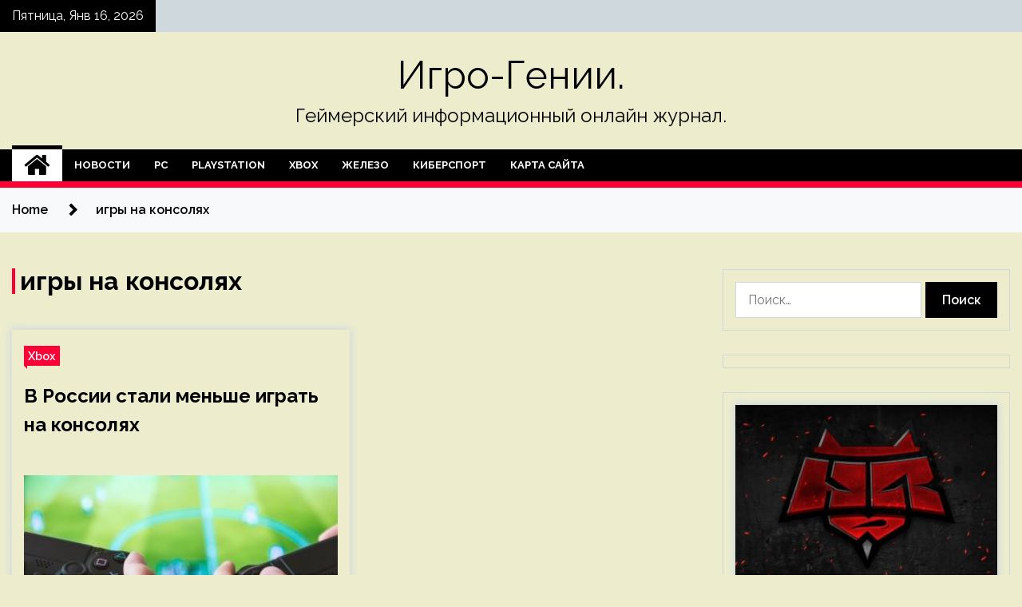

--- FILE ---
content_type: text/html; charset=UTF-8
request_url: http://igrogenii.ru/tag/igry-na-konsolyax
body_size: 13904
content:
<!doctype html>
<html lang="ru-RU">
<head>
	<meta charset="UTF-8">
	<meta name="viewport" content="width=device-width, initial-scale=1">
	<link rel="profile" href="https://gmpg.org/xfn/11">

	<title>игры на консолях &#8212; Игро-Гении.</title>
        <style type="text/css">
                    .twp-site-branding .twp-logo,
            .twp-site-branding.twp-overlay .twp-logo,
            .twp-site-branding .twp-logo a,
            .twp-site-branding .twp-logo a:visited
            .twp-site-branding.twp-overlay .twp-logo a,
            .twp-site-branding.twp-overlay .twp-logo a:visited{
                color: #000;
            }
                </style>
<meta name='robots' content='max-image-preview:large' />
<link rel='dns-prefetch' href='//fonts.googleapis.com' />
<style id='wp-img-auto-sizes-contain-inline-css' type='text/css'>
img:is([sizes=auto i],[sizes^="auto," i]){contain-intrinsic-size:3000px 1500px}
/*# sourceURL=wp-img-auto-sizes-contain-inline-css */
</style>
<style id='wp-block-library-inline-css' type='text/css'>
:root{--wp-block-synced-color:#7a00df;--wp-block-synced-color--rgb:122,0,223;--wp-bound-block-color:var(--wp-block-synced-color);--wp-editor-canvas-background:#ddd;--wp-admin-theme-color:#007cba;--wp-admin-theme-color--rgb:0,124,186;--wp-admin-theme-color-darker-10:#006ba1;--wp-admin-theme-color-darker-10--rgb:0,107,160.5;--wp-admin-theme-color-darker-20:#005a87;--wp-admin-theme-color-darker-20--rgb:0,90,135;--wp-admin-border-width-focus:2px}@media (min-resolution:192dpi){:root{--wp-admin-border-width-focus:1.5px}}.wp-element-button{cursor:pointer}:root .has-very-light-gray-background-color{background-color:#eee}:root .has-very-dark-gray-background-color{background-color:#313131}:root .has-very-light-gray-color{color:#eee}:root .has-very-dark-gray-color{color:#313131}:root .has-vivid-green-cyan-to-vivid-cyan-blue-gradient-background{background:linear-gradient(135deg,#00d084,#0693e3)}:root .has-purple-crush-gradient-background{background:linear-gradient(135deg,#34e2e4,#4721fb 50%,#ab1dfe)}:root .has-hazy-dawn-gradient-background{background:linear-gradient(135deg,#faaca8,#dad0ec)}:root .has-subdued-olive-gradient-background{background:linear-gradient(135deg,#fafae1,#67a671)}:root .has-atomic-cream-gradient-background{background:linear-gradient(135deg,#fdd79a,#004a59)}:root .has-nightshade-gradient-background{background:linear-gradient(135deg,#330968,#31cdcf)}:root .has-midnight-gradient-background{background:linear-gradient(135deg,#020381,#2874fc)}:root{--wp--preset--font-size--normal:16px;--wp--preset--font-size--huge:42px}.has-regular-font-size{font-size:1em}.has-larger-font-size{font-size:2.625em}.has-normal-font-size{font-size:var(--wp--preset--font-size--normal)}.has-huge-font-size{font-size:var(--wp--preset--font-size--huge)}.has-text-align-center{text-align:center}.has-text-align-left{text-align:left}.has-text-align-right{text-align:right}.has-fit-text{white-space:nowrap!important}#end-resizable-editor-section{display:none}.aligncenter{clear:both}.items-justified-left{justify-content:flex-start}.items-justified-center{justify-content:center}.items-justified-right{justify-content:flex-end}.items-justified-space-between{justify-content:space-between}.screen-reader-text{border:0;clip-path:inset(50%);height:1px;margin:-1px;overflow:hidden;padding:0;position:absolute;width:1px;word-wrap:normal!important}.screen-reader-text:focus{background-color:#ddd;clip-path:none;color:#444;display:block;font-size:1em;height:auto;left:5px;line-height:normal;padding:15px 23px 14px;text-decoration:none;top:5px;width:auto;z-index:100000}html :where(.has-border-color){border-style:solid}html :where([style*=border-top-color]){border-top-style:solid}html :where([style*=border-right-color]){border-right-style:solid}html :where([style*=border-bottom-color]){border-bottom-style:solid}html :where([style*=border-left-color]){border-left-style:solid}html :where([style*=border-width]){border-style:solid}html :where([style*=border-top-width]){border-top-style:solid}html :where([style*=border-right-width]){border-right-style:solid}html :where([style*=border-bottom-width]){border-bottom-style:solid}html :where([style*=border-left-width]){border-left-style:solid}html :where(img[class*=wp-image-]){height:auto;max-width:100%}:where(figure){margin:0 0 1em}html :where(.is-position-sticky){--wp-admin--admin-bar--position-offset:var(--wp-admin--admin-bar--height,0px)}@media screen and (max-width:600px){html :where(.is-position-sticky){--wp-admin--admin-bar--position-offset:0px}}

/*# sourceURL=wp-block-library-inline-css */
</style><style id='global-styles-inline-css' type='text/css'>
:root{--wp--preset--aspect-ratio--square: 1;--wp--preset--aspect-ratio--4-3: 4/3;--wp--preset--aspect-ratio--3-4: 3/4;--wp--preset--aspect-ratio--3-2: 3/2;--wp--preset--aspect-ratio--2-3: 2/3;--wp--preset--aspect-ratio--16-9: 16/9;--wp--preset--aspect-ratio--9-16: 9/16;--wp--preset--color--black: #000000;--wp--preset--color--cyan-bluish-gray: #abb8c3;--wp--preset--color--white: #ffffff;--wp--preset--color--pale-pink: #f78da7;--wp--preset--color--vivid-red: #cf2e2e;--wp--preset--color--luminous-vivid-orange: #ff6900;--wp--preset--color--luminous-vivid-amber: #fcb900;--wp--preset--color--light-green-cyan: #7bdcb5;--wp--preset--color--vivid-green-cyan: #00d084;--wp--preset--color--pale-cyan-blue: #8ed1fc;--wp--preset--color--vivid-cyan-blue: #0693e3;--wp--preset--color--vivid-purple: #9b51e0;--wp--preset--gradient--vivid-cyan-blue-to-vivid-purple: linear-gradient(135deg,rgb(6,147,227) 0%,rgb(155,81,224) 100%);--wp--preset--gradient--light-green-cyan-to-vivid-green-cyan: linear-gradient(135deg,rgb(122,220,180) 0%,rgb(0,208,130) 100%);--wp--preset--gradient--luminous-vivid-amber-to-luminous-vivid-orange: linear-gradient(135deg,rgb(252,185,0) 0%,rgb(255,105,0) 100%);--wp--preset--gradient--luminous-vivid-orange-to-vivid-red: linear-gradient(135deg,rgb(255,105,0) 0%,rgb(207,46,46) 100%);--wp--preset--gradient--very-light-gray-to-cyan-bluish-gray: linear-gradient(135deg,rgb(238,238,238) 0%,rgb(169,184,195) 100%);--wp--preset--gradient--cool-to-warm-spectrum: linear-gradient(135deg,rgb(74,234,220) 0%,rgb(151,120,209) 20%,rgb(207,42,186) 40%,rgb(238,44,130) 60%,rgb(251,105,98) 80%,rgb(254,248,76) 100%);--wp--preset--gradient--blush-light-purple: linear-gradient(135deg,rgb(255,206,236) 0%,rgb(152,150,240) 100%);--wp--preset--gradient--blush-bordeaux: linear-gradient(135deg,rgb(254,205,165) 0%,rgb(254,45,45) 50%,rgb(107,0,62) 100%);--wp--preset--gradient--luminous-dusk: linear-gradient(135deg,rgb(255,203,112) 0%,rgb(199,81,192) 50%,rgb(65,88,208) 100%);--wp--preset--gradient--pale-ocean: linear-gradient(135deg,rgb(255,245,203) 0%,rgb(182,227,212) 50%,rgb(51,167,181) 100%);--wp--preset--gradient--electric-grass: linear-gradient(135deg,rgb(202,248,128) 0%,rgb(113,206,126) 100%);--wp--preset--gradient--midnight: linear-gradient(135deg,rgb(2,3,129) 0%,rgb(40,116,252) 100%);--wp--preset--font-size--small: 13px;--wp--preset--font-size--medium: 20px;--wp--preset--font-size--large: 36px;--wp--preset--font-size--x-large: 42px;--wp--preset--spacing--20: 0.44rem;--wp--preset--spacing--30: 0.67rem;--wp--preset--spacing--40: 1rem;--wp--preset--spacing--50: 1.5rem;--wp--preset--spacing--60: 2.25rem;--wp--preset--spacing--70: 3.38rem;--wp--preset--spacing--80: 5.06rem;--wp--preset--shadow--natural: 6px 6px 9px rgba(0, 0, 0, 0.2);--wp--preset--shadow--deep: 12px 12px 50px rgba(0, 0, 0, 0.4);--wp--preset--shadow--sharp: 6px 6px 0px rgba(0, 0, 0, 0.2);--wp--preset--shadow--outlined: 6px 6px 0px -3px rgb(255, 255, 255), 6px 6px rgb(0, 0, 0);--wp--preset--shadow--crisp: 6px 6px 0px rgb(0, 0, 0);}:where(.is-layout-flex){gap: 0.5em;}:where(.is-layout-grid){gap: 0.5em;}body .is-layout-flex{display: flex;}.is-layout-flex{flex-wrap: wrap;align-items: center;}.is-layout-flex > :is(*, div){margin: 0;}body .is-layout-grid{display: grid;}.is-layout-grid > :is(*, div){margin: 0;}:where(.wp-block-columns.is-layout-flex){gap: 2em;}:where(.wp-block-columns.is-layout-grid){gap: 2em;}:where(.wp-block-post-template.is-layout-flex){gap: 1.25em;}:where(.wp-block-post-template.is-layout-grid){gap: 1.25em;}.has-black-color{color: var(--wp--preset--color--black) !important;}.has-cyan-bluish-gray-color{color: var(--wp--preset--color--cyan-bluish-gray) !important;}.has-white-color{color: var(--wp--preset--color--white) !important;}.has-pale-pink-color{color: var(--wp--preset--color--pale-pink) !important;}.has-vivid-red-color{color: var(--wp--preset--color--vivid-red) !important;}.has-luminous-vivid-orange-color{color: var(--wp--preset--color--luminous-vivid-orange) !important;}.has-luminous-vivid-amber-color{color: var(--wp--preset--color--luminous-vivid-amber) !important;}.has-light-green-cyan-color{color: var(--wp--preset--color--light-green-cyan) !important;}.has-vivid-green-cyan-color{color: var(--wp--preset--color--vivid-green-cyan) !important;}.has-pale-cyan-blue-color{color: var(--wp--preset--color--pale-cyan-blue) !important;}.has-vivid-cyan-blue-color{color: var(--wp--preset--color--vivid-cyan-blue) !important;}.has-vivid-purple-color{color: var(--wp--preset--color--vivid-purple) !important;}.has-black-background-color{background-color: var(--wp--preset--color--black) !important;}.has-cyan-bluish-gray-background-color{background-color: var(--wp--preset--color--cyan-bluish-gray) !important;}.has-white-background-color{background-color: var(--wp--preset--color--white) !important;}.has-pale-pink-background-color{background-color: var(--wp--preset--color--pale-pink) !important;}.has-vivid-red-background-color{background-color: var(--wp--preset--color--vivid-red) !important;}.has-luminous-vivid-orange-background-color{background-color: var(--wp--preset--color--luminous-vivid-orange) !important;}.has-luminous-vivid-amber-background-color{background-color: var(--wp--preset--color--luminous-vivid-amber) !important;}.has-light-green-cyan-background-color{background-color: var(--wp--preset--color--light-green-cyan) !important;}.has-vivid-green-cyan-background-color{background-color: var(--wp--preset--color--vivid-green-cyan) !important;}.has-pale-cyan-blue-background-color{background-color: var(--wp--preset--color--pale-cyan-blue) !important;}.has-vivid-cyan-blue-background-color{background-color: var(--wp--preset--color--vivid-cyan-blue) !important;}.has-vivid-purple-background-color{background-color: var(--wp--preset--color--vivid-purple) !important;}.has-black-border-color{border-color: var(--wp--preset--color--black) !important;}.has-cyan-bluish-gray-border-color{border-color: var(--wp--preset--color--cyan-bluish-gray) !important;}.has-white-border-color{border-color: var(--wp--preset--color--white) !important;}.has-pale-pink-border-color{border-color: var(--wp--preset--color--pale-pink) !important;}.has-vivid-red-border-color{border-color: var(--wp--preset--color--vivid-red) !important;}.has-luminous-vivid-orange-border-color{border-color: var(--wp--preset--color--luminous-vivid-orange) !important;}.has-luminous-vivid-amber-border-color{border-color: var(--wp--preset--color--luminous-vivid-amber) !important;}.has-light-green-cyan-border-color{border-color: var(--wp--preset--color--light-green-cyan) !important;}.has-vivid-green-cyan-border-color{border-color: var(--wp--preset--color--vivid-green-cyan) !important;}.has-pale-cyan-blue-border-color{border-color: var(--wp--preset--color--pale-cyan-blue) !important;}.has-vivid-cyan-blue-border-color{border-color: var(--wp--preset--color--vivid-cyan-blue) !important;}.has-vivid-purple-border-color{border-color: var(--wp--preset--color--vivid-purple) !important;}.has-vivid-cyan-blue-to-vivid-purple-gradient-background{background: var(--wp--preset--gradient--vivid-cyan-blue-to-vivid-purple) !important;}.has-light-green-cyan-to-vivid-green-cyan-gradient-background{background: var(--wp--preset--gradient--light-green-cyan-to-vivid-green-cyan) !important;}.has-luminous-vivid-amber-to-luminous-vivid-orange-gradient-background{background: var(--wp--preset--gradient--luminous-vivid-amber-to-luminous-vivid-orange) !important;}.has-luminous-vivid-orange-to-vivid-red-gradient-background{background: var(--wp--preset--gradient--luminous-vivid-orange-to-vivid-red) !important;}.has-very-light-gray-to-cyan-bluish-gray-gradient-background{background: var(--wp--preset--gradient--very-light-gray-to-cyan-bluish-gray) !important;}.has-cool-to-warm-spectrum-gradient-background{background: var(--wp--preset--gradient--cool-to-warm-spectrum) !important;}.has-blush-light-purple-gradient-background{background: var(--wp--preset--gradient--blush-light-purple) !important;}.has-blush-bordeaux-gradient-background{background: var(--wp--preset--gradient--blush-bordeaux) !important;}.has-luminous-dusk-gradient-background{background: var(--wp--preset--gradient--luminous-dusk) !important;}.has-pale-ocean-gradient-background{background: var(--wp--preset--gradient--pale-ocean) !important;}.has-electric-grass-gradient-background{background: var(--wp--preset--gradient--electric-grass) !important;}.has-midnight-gradient-background{background: var(--wp--preset--gradient--midnight) !important;}.has-small-font-size{font-size: var(--wp--preset--font-size--small) !important;}.has-medium-font-size{font-size: var(--wp--preset--font-size--medium) !important;}.has-large-font-size{font-size: var(--wp--preset--font-size--large) !important;}.has-x-large-font-size{font-size: var(--wp--preset--font-size--x-large) !important;}
/*# sourceURL=global-styles-inline-css */
</style>

<style id='classic-theme-styles-inline-css' type='text/css'>
/*! This file is auto-generated */
.wp-block-button__link{color:#fff;background-color:#32373c;border-radius:9999px;box-shadow:none;text-decoration:none;padding:calc(.667em + 2px) calc(1.333em + 2px);font-size:1.125em}.wp-block-file__button{background:#32373c;color:#fff;text-decoration:none}
/*# sourceURL=/wp-includes/css/classic-themes.min.css */
</style>
<link rel='stylesheet' id='slick-css' href='http://igrogenii.ru/wp-content/themes/seek/assets/libraries/slick/css/slick.css' type='text/css' media='all' />
<link rel='stylesheet' id='magnific-css' href='http://igrogenii.ru/wp-content/themes/seek/assets/libraries/magnific/css/magnific-popup.css' type='text/css' media='all' />
<link rel='stylesheet' id='seek-style-css' href='http://igrogenii.ru/wp-content/themes/seek/style.css' type='text/css' media='all' />
<script type="text/javascript" src="http://igrogenii.ru/wp-includes/js/jquery/jquery.min.js" id="jquery-core-js"></script>
<script type="text/javascript" id="wp-disable-css-lazy-load-js-extra">
/* <![CDATA[ */
var WpDisableAsyncLinks = {"wp-disable-font-awesome":"http://igrogenii.ru/wp-content/themes/seek/assets/libraries/font-awesome/css/font-awesome.min.css","wp-disable-google-fonts":"https://fonts.googleapis.com/css?family=Raleway:400,400i,600,600i,700&display=swap"};
//# sourceURL=wp-disable-css-lazy-load-js-extra
/* ]]> */
</script>
<script type="text/javascript" src="http://igrogenii.ru/wp-content/plugins/wp-disable/js/css-lazy-load.min.js" id="wp-disable-css-lazy-load-js"></script>

<meta name="description" content="игры на консолях &#8212; Игро-Гении." />
<style type="text/css" id="custom-background-css">
body.custom-background { background-color: #ededce; }
</style>
	<link rel="icon" href="http://igrogenii.ru/wp-content/uploads/2023/03/igri2-150x150.png" sizes="32x32" />
<link rel="icon" href="http://igrogenii.ru/wp-content/uploads/2023/03/igri2.png" sizes="192x192" />
<link rel="apple-touch-icon" href="http://igrogenii.ru/wp-content/uploads/2023/03/igri2.png" />
<meta name="msapplication-TileImage" content="http://igrogenii.ru/wp-content/uploads/2023/03/igri2.png" />
<link rel="alternate" type="application/rss+xml" title="RSS" href="http://igrogenii.ru/rsslatest.xml" /></head>

<body class="archive tag tag-igry-na-konsolyax tag-255 custom-background wp-theme-seek hfeed sticky-header right-sidebar full-width">
	<div id="page" class="site">
	<a class="skip-link screen-reader-text" href="#content">Skip to content</a>
	<header id="masthead" class="site-header">
							<div class="twp-topbar clearfix">
				<div class="twp-topbar-content-left twp-float-left clearfix">
											<div class="twp-current-date twp-float-left">
							Пятница, Янв 16, 2026						</div>
														</div><!--/twp-topbar-content-left-->
							</div><!--/twp-topbar-->
						<div class="twp-site-branding data-bg " data-background="">
			<div class="container">
				<div class="twp-wrapper">
					<div class="twp-logo">
						<div class="twp-image-wrapper"></div>
															<p class="site-title"><a href="http://igrogenii.ru/" rel="home">Игро-Гении.</a></p>
																				<p class="site-description">Геймерский информационный онлайн журнал.</p>
											</div>
					
				</div>
			</div>
			
		</div><!-- .site-branding -->

		<nav id="site-navigation" class="twp-navigation">
			<div class="twp-nav-menu-section">
				<div class="container">
					<div class="twp-row twp-wrapper">
						<div class="twp-menu-section desktop twp-d-flex">
							<div class="twp-nav-menu"><ul id="primary-menu" class="twp-nav-menu"><li class="brand-home"><a title="Home" href="http://igrogenii.ru"><span class='fa fa-home'></span></a></li><li id="menu-item-84" class="menu-item menu-item-type-taxonomy menu-item-object-category menu-item-84"><a href="http://igrogenii.ru/category/novosti">Новости</a></li>
<li id="menu-item-86" class="menu-item menu-item-type-taxonomy menu-item-object-category menu-item-86"><a href="http://igrogenii.ru/category/pc">PC</a></li>
<li id="menu-item-87" class="menu-item menu-item-type-taxonomy menu-item-object-category menu-item-87"><a href="http://igrogenii.ru/category/playstation">PlayStation</a></li>
<li id="menu-item-83" class="menu-item menu-item-type-taxonomy menu-item-object-category menu-item-83"><a href="http://igrogenii.ru/category/xbox">Xbox</a></li>
<li id="menu-item-82" class="menu-item menu-item-type-taxonomy menu-item-object-category menu-item-82"><a href="http://igrogenii.ru/category/zhelezo">Железо</a></li>
<li id="menu-item-85" class="menu-item menu-item-type-taxonomy menu-item-object-category menu-item-85"><a href="http://igrogenii.ru/category/kibersport">Киберспорт</a></li>
<li id="menu-item-88" class="menu-item menu-item-type-post_type menu-item-object-page menu-item-88"><a href="http://igrogenii.ru/karta-sajta">Карта сайта</a></li>
</ul></div>							<div class="twp-menu-icon-section">
								<div class="twp-menu-icon twp-menu-icon-white" id="twp-menu-icon">
									<span></span>
								</div>
							</div>
						</div>
						<div class="twp-site-features">
																											</div>
					</div>
				</div>
							</div>
			<div class="twp-search-field-section" id="search-field">
				<div class="container">
					<div class="twp-search-field-wrapper">
						<div class="twp-search-field">
							<form role="search" method="get" class="search-form" action="http://igrogenii.ru/">
				<label>
					<span class="screen-reader-text">Найти:</span>
					<input type="search" class="search-field" placeholder="Поиск&hellip;" value="" name="s" />
				</label>
				<input type="submit" class="search-submit" value="Поиск" />
			</form>						</div>
						<div class="twp-close-icon-section">
							<span class="twp-close-icon" id="search-close">
								<span></span>
								<span></span>
							</span>
						</div>
					</div>

				</div>
			</div>
			<!-- trending news section -->
							
			<!-- main banner content -->
		</nav><!-- #site-navigation -->
	</header><!-- #masthead -->
	<div id="sticky-nav-menu" style="height:1px;"></div>
	<div class="twp-mobile-menu">
		<div class="twp-mobile-close-icon">
			<span class="twp-close-icon twp-close-icon-sm twp-close-icon-white twp-rotate-90" id="twp-mobile-close">
				<span></span>
				<span></span>
			</span>
		</div>
	</div>
	<div class="twp-body-overlay" id="overlay"></div>
	<!-- breadcrums -->
	

        <div class="twp-breadcrumbs">
            <div class="container">
                <div role="navigation" aria-label="Breadcrumbs" class="breadcrumb-trail breadcrumbs" itemprop="breadcrumb"><ul class="trail-items" itemscope itemtype="http://schema.org/BreadcrumbList"><meta name="numberOfItems" content="2" /><meta name="itemListOrder" content="Ascending" /><li itemprop="itemListElement" itemscope itemtype="http://schema.org/ListItem" class="trail-item trail-begin"><a href="http://igrogenii.ru" rel="home" itemprop="item"><span itemprop="name">Home</span></a><meta itemprop="position" content="1" /></li><li itemprop="itemListElement" itemscope itemtype="http://schema.org/ListItem" class="trail-item trail-end"><a href="http://igrogenii.ru/tag/igry-na-konsolyax" itemprop="item"><span itemprop="name">игры на консолях</span></a><meta itemprop="position" content="2" /></li></ul></div>            </div>
        </div>


    
	<!-- content start -->
	<div id="content" class="site-content">
    <div id="primary" class="content-area">
        <main id="main" class="site-main">
            <div class="twp-archive-post-list">
                
                    <header class="page-header">
                        <h1 class="page-title">игры на консолях</h1>                    </header><!-- .page-header -->

                    <article  id="post-796" class="twp-article-post post-796 post type-post status-publish format-standard has-post-thumbnail hentry category-xbox tag-vk-play tag-v-rossii tag-igry-na-konsolyax tag-kompyuternye-igroki tag-mobilnye-razvlecheniya">
	<header class="entry-header">
		<div class="twp-categories-with-bg twp-categories-with-bg-primary">
		    <ul class="cat-links"><li>
                             <a  href="http://igrogenii.ru/category/xbox" alt="View all posts in Xbox"> 
                                 Xbox
                             </a>
                        </li></ul>		</div>
		<h2 class="entry-title"><a href="http://igrogenii.ru/xbox/v-rossii-stali-menshe-igrat-na-konsoliah.html" rel="bookmark">В России стали меньше играть на консолях</a></h2>	    <div class="twp-author-meta">
	        	    </div>
	</header><!-- .entry-header -->

			<div class="twp-article-post-thumbnail">
			<a class="post-thumbnail d-block" href="http://igrogenii.ru/xbox/v-rossii-stali-menshe-igrat-na-konsoliah.html" aria-hidden="true" tabindex="-1">
				<span class="twp-post-format-absolute"></span>
				<img width="600" height="258" src="http://igrogenii.ru/wp-content/uploads/2023/04/v-rossii-stali-menshe-igrat-na-konsoljah-b15bf47.jpg" class="attachment-medium_large size-medium_large wp-post-image" alt="В России стали меньше играть на консолях" decoding="async" fetchpriority="high" srcset="http://igrogenii.ru/wp-content/uploads/2023/04/v-rossii-stali-menshe-igrat-na-konsoljah-b15bf47.jpg 600w, http://igrogenii.ru/wp-content/uploads/2023/04/v-rossii-stali-menshe-igrat-na-konsoljah-b15bf47-300x129.jpg 300w" sizes="(max-width: 600px) 100vw, 600px" />			</a>
		</div>

		
	<div class="entry-content">
		VK Play сообщает, что в прошлом году аудитория отечественных геймеров, играющих на консолях, уменьшилась на 10 процентных пунктов по сравнению с 2021-м. Согласно исследованию, доля консольных игроков в России сократилась до 17%, тогда как количество людей, предпочитающих использовать для развлечений&hellip;	</div><!-- .entry-content -->
	<div class="twp-social-share-section">
				
	</div>
</article><!-- #post-796 -->
<div class="twp-pagination-numeric"></div>            </div>
        </main><!-- #main -->
    </div><!-- #primary -->


<aside id="secondary" class="widget-area">
<script async="async" src="https://w.uptolike.com/widgets/v1/zp.js?pid=lf29befc2dd2534e6ef82339959f6a09aa8ad93fe3" type="text/javascript"></script>
<p></p>
<p></p>
	<section id="search-2" class="widget widget_search"><form role="search" method="get" class="search-form" action="http://igrogenii.ru/">
				<label>
					<span class="screen-reader-text">Найти:</span>
					<input type="search" class="search-field" placeholder="Поиск&hellip;" value="" name="s" />
				</label>
				<input type="submit" class="search-submit" value="Поиск" />
			</form></section><section id="execphp-2" class="widget widget_execphp">			<div class="execphpwidget"></div>
		</section><section id="seek-featured-post-layout-2" class="widget seek_featured_post_widget">                        
            <div class="twp-featured-post-section">
                <div class="container">
                    <div class="twp-features-post-list">
                                                <div class="twp-row">
                                                                                                                            <div class="twp-col-4">
                                        <div class="twp-feature-post twp-box-shadow-sm">
                                            <div class="twp-image-section twp-image-lg twp-image-hover">
                                                                                                <a class="data-bg d-block twp-overlay-image-hover" href="http://igrogenii.ru/kibersport/sostav-komandy-hellraisers-pokinyl-organizaciu.html" data-background="http://igrogenii.ru/wp-content/uploads/2023/04/1458f811dedc3a954ad30c2817177d97.webp">
                                                </a>
                                                <span class="twp-post-format-absolute">
                                                                                                    </span>
                                            </div>
                                            <div class="twp-desc">
                                                <div class="twp-categories-with-bg twp-categories-with-bg-primary">
                                                    <ul class="cat-links"><li>
                             <a  href="http://igrogenii.ru/category/kibersport" alt="View all posts in Киберспорт"> 
                                 Киберспорт
                             </a>
                        </li></ul>                                                </div>
                                                <h3 class="twp-post-title"><a href="http://igrogenii.ru/kibersport/sostav-komandy-hellraisers-pokinyl-organizaciu.html">Состав команды HellRaisers покинул организацию</a></h3>
                                                <div class="twp-social-share-section">
                                                    <div class="twp-author-meta m-0">
                                                                                                            </div>
                                                    
                                                </div>
                                                <div class="twp-caption">
                                                    Обложка: логотип команды HellRaisers
В телеграм-канале команды HellRaisers появился пост, в котором говорится о том, что команда решила покинуть организацию и отправиться на «вольные хлеба». Судя по сообщению команды, состав останется прежним, и они планируют участвовать в турнирах и дальше&hellip;                                                </div>
                                            </div>
                                        </div><!--/twp-feature-post-->
                                    </div><!--/col-->
                                                                <div class='twp-col-4'><div class='twp-full-post-list'>                                
                                                                                                                                                                                                                                                                                                                                <div class="twp-full-post twp-full-post-md data-bg twp-overlay-image-hover" data-background="http://igrogenii.ru/wp-content/uploads/2023/04/1212c80055bddbddf94933be65550641.webp">
                                        <a href="http://igrogenii.ru/kibersport/cloud9-pobedila-na-spring-european-showdown-2023-po-cs-go.html"></a>
                                        <span class="twp-post-format-absolute">
                                                                                    </span>
                                        <div class="twp-wrapper twp-overlay twp-w-100">
                                            <div class="twp-categories-with-bg twp-categories-with-bg-primary">
                                                <ul class="cat-links"><li>
                             <a  href="http://igrogenii.ru/category/kibersport" alt="View all posts in Киберспорт"> 
                                 Киберспорт
                             </a>
                        </li></ul>                                            </div>
                                            <h3 class="twp-post-title twp-post-title-sm"><a href="http://igrogenii.ru/kibersport/cloud9-pobedila-na-spring-european-showdown-2023-po-cs-go.html">Cloud9 победила на Spring European Showdown 2023 по CS: GO</a></h3>
                                            <div class="twp-social-share-section">
                                                <div class="twp-author-meta m-0">
                                                </div>
                                                
                                            </div>
                                        </div>
                                    </div><!--/twp-feature-post-->
                                
                                                                                                                                                                                                                                                                                                                                <div class="twp-full-post twp-full-post-md data-bg twp-overlay-image-hover" data-background="http://igrogenii.ru/wp-content/uploads/2023/04/c1fa00ce3f40a09379c63ea1c6505eb2.webp">
                                        <a href="http://igrogenii.ru/kibersport/valve-mojet-zabanit-celyu-komandy-dota-pro-circuit-2023-za-nechestnyu-igry.html"></a>
                                        <span class="twp-post-format-absolute">
                                                                                    </span>
                                        <div class="twp-wrapper twp-overlay twp-w-100">
                                            <div class="twp-categories-with-bg twp-categories-with-bg-primary">
                                                <ul class="cat-links"><li>
                             <a  href="http://igrogenii.ru/category/kibersport" alt="View all posts in Киберспорт"> 
                                 Киберспорт
                             </a>
                        </li></ul>                                            </div>
                                            <h3 class="twp-post-title twp-post-title-sm"><a href="http://igrogenii.ru/kibersport/valve-mojet-zabanit-celyu-komandy-dota-pro-circuit-2023-za-nechestnyu-igry.html">Valve может забанить целую команду Dota Pro Circuit 2023 за нечестную игру</a></h3>
                                            <div class="twp-social-share-section">
                                                <div class="twp-author-meta m-0">
                                                </div>
                                                
                                            </div>
                                        </div>
                                    </div><!--/twp-feature-post-->
                                
                                </div></div><div class='twp-col-4'><ul class='twp-list-post-list twp-row'>                                                                                                                                                                                                                        
                                                                                                    <li class="twp-list-post twp-d-flex">
                                                                                <div class="twp-image-section twp-image-hover">
                                            <a href="http://igrogenii.ru/kibersport/obiavleny-ychastniki-tyrnira-blast-premier-spring-final-2023-po-csgo.html" class="data-bg"  data-background="http://igrogenii.ru/wp-content/uploads/2023/04/158f303221ebe5b0374b1d4cf18b0cbc-150x150.webp"></a>
                                        </div>
                                        <div class="twp-desc">
                                            <h3 class="twp-post-title twp-post-title-sm"><a href="http://igrogenii.ru/kibersport/obiavleny-ychastniki-tyrnira-blast-premier-spring-final-2023-po-csgo.html">Объявлены участники турнира BLAST Premier: Spring Final 2023 по CS:GO</a></h3>
                                            <div class="twp-author-meta">
                                            </div>
                                        </div>
                                    </li>
                                                                                                                                                                                                                        
                                                                                                    <li class="twp-list-post twp-d-flex">
                                                                                <div class="twp-image-section twp-image-hover">
                                            <a href="http://igrogenii.ru/kibersport/virtus-pro-pobedila-hydra-i-sygraet-protiv-navi-na-tyrnire-dota-pro-circuit.html" class="data-bg"  data-background="http://igrogenii.ru/wp-content/uploads/2023/04/5c6e8aa5030703d662509f050252bbea-150x150.webp"></a>
                                        </div>
                                        <div class="twp-desc">
                                            <h3 class="twp-post-title twp-post-title-sm"><a href="http://igrogenii.ru/kibersport/virtus-pro-pobedila-hydra-i-sygraet-protiv-navi-na-tyrnire-dota-pro-circuit.html">Virtus.pro победила Hydra и сыграет против NaVi на турнире Dota Pro Circuit</a></h3>
                                            <div class="twp-author-meta">
                                            </div>
                                        </div>
                                    </li>
                                                                                                                                                                                                                        
                                                                                                    <li class="twp-list-post twp-d-flex">
                                                                                <div class="twp-image-section twp-image-hover">
                                            <a href="http://igrogenii.ru/kibersport/griadyshii-paris-major-2023-stanet-poslednim-meidjor-tyrnirom-po-cs-go.html" class="data-bg"  data-background="http://igrogenii.ru/wp-content/uploads/2023/04/d459fcda0eeae75e077b0343836d10ec-150x150.webp"></a>
                                        </div>
                                        <div class="twp-desc">
                                            <h3 class="twp-post-title twp-post-title-sm"><a href="http://igrogenii.ru/kibersport/griadyshii-paris-major-2023-stanet-poslednim-meidjor-tyrnirom-po-cs-go.html">Грядущий Paris Major 2023 станет последним мейджор-турниром по CS GO</a></h3>
                                            <div class="twp-author-meta">
                                            </div>
                                        </div>
                                    </li>
                                                                                                                                                                                                                        
                                                                                                    <li class="twp-list-post twp-d-flex">
                                                                                <div class="twp-image-section twp-image-hover">
                                            <a href="http://igrogenii.ru/kibersport/entity-s-rossiianinom-v-sostave-proigrala-team-liquid-na-dota-pro-circuit-2023.html" class="data-bg"  data-background="http://igrogenii.ru/wp-content/uploads/2023/04/ffd15c273ea3a880da4f7d67776e0534-150x150.webp"></a>
                                        </div>
                                        <div class="twp-desc">
                                            <h3 class="twp-post-title twp-post-title-sm"><a href="http://igrogenii.ru/kibersport/entity-s-rossiianinom-v-sostave-proigrala-team-liquid-na-dota-pro-circuit-2023.html">Entity с россиянином в составе проиграла Team Liquid на Dota Pro Circuit 2023</a></h3>
                                            <div class="twp-author-meta">
                                            </div>
                                        </div>
                                    </li>
                                                                                                                                                                                                                        
                                                                                                    <li class="twp-list-post twp-d-flex">
                                                                                <div class="twp-image-section twp-image-hover">
                                            <a href="http://igrogenii.ru/kibersport/hellraisers-i-virtus-pro-popolnili-spisok-pobed-v-matchah-vtorogo-tyra-dpc.html" class="data-bg"  data-background="http://igrogenii.ru/wp-content/uploads/2023/04/f97ba94c5f02302c3832b2558dc8f37f-150x150.webp"></a>
                                        </div>
                                        <div class="twp-desc">
                                            <h3 class="twp-post-title twp-post-title-sm"><a href="http://igrogenii.ru/kibersport/hellraisers-i-virtus-pro-popolnili-spisok-pobed-v-matchah-vtorogo-tyra-dpc.html">HellRaisers и Virtus.pro пополнили список побед в матчах второго тура DPC</a></h3>
                                            <div class="twp-author-meta">
                                            </div>
                                        </div>
                                    </li>
                                                                                                                                                                                                                        
                                                                                                    <li class="twp-list-post twp-d-flex">
                                                                                <div class="twp-image-section twp-image-hover">
                                            <a href="http://igrogenii.ru/kibersport/plei-off-esl-pro-league-po-csgo-pokinyli-outsiders-i-g2-esports.html" class="data-bg"  data-background="http://igrogenii.ru/wp-content/uploads/2023/03/160f488a46a5fd0465e14643aab59e8f-150x150.webp"></a>
                                        </div>
                                        <div class="twp-desc">
                                            <h3 class="twp-post-title twp-post-title-sm"><a href="http://igrogenii.ru/kibersport/plei-off-esl-pro-league-po-csgo-pokinyli-outsiders-i-g2-esports.html">Плей-офф ESL Pro League по CS:GO покинули Outsiders и G2 Esports</a></h3>
                                            <div class="twp-author-meta">
                                            </div>
                                        </div>
                                    </li>
                                                                                                                                                                                                                        
                                                                                                    <li class="twp-list-post twp-d-flex">
                                                                                <div class="twp-image-section twp-image-hover">
                                            <a href="http://igrogenii.ru/kibersport/old-g-pobedila-v-zakrytoi-kvalifikacii-dota-pro-circuit-2023-dlia-zapadnoi-evropy.html" class="data-bg"  data-background="http://igrogenii.ru/wp-content/uploads/2023/03/e4e50719b751029721710a73b18f86c4-150x150.webp"></a>
                                        </div>
                                        <div class="twp-desc">
                                            <h3 class="twp-post-title twp-post-title-sm"><a href="http://igrogenii.ru/kibersport/old-g-pobedila-v-zakrytoi-kvalifikacii-dota-pro-circuit-2023-dlia-zapadnoi-evropy.html">Old G победила в закрытой квалификации Dota Pro Circuit 2023 для Западной Европы</a></h3>
                                            <div class="twp-author-meta">
                                            </div>
                                        </div>
                                    </li>
                                                                </ul></div>                                                    </div>
                    </div>
                </div><!--/twp-container-->
            </div><!--/twp-featured-post-section-->

                        </section><section id="seek-featured-post-layout-3" class="widget seek_featured_post_widget">                        
            <div class="twp-featured-post-section">
                <div class="container">
                    <div class="twp-features-post-list">
                                                <div class="twp-row">
                                                                                                                            <div class="twp-col-4">
                                        <div class="twp-feature-post twp-box-shadow-sm">
                                            <div class="twp-image-section twp-image-lg twp-image-hover">
                                                                                                <a class="data-bg d-block twp-overlay-image-hover" href="http://igrogenii.ru/zhelezo/ychenye-natknylis-na-sposob-sdelat-termoiadernye-reaktory-bolee-kompaktnymi-ili-moshnymi.html" data-background="http://igrogenii.ru/wp-content/uploads/2023/04/uchjonye-natknulis-na-sposob-sdelat-termojadernye-reaktory-bolee-kompaktnymi-ili-moshhnymi-c164a8c.jpg">
                                                </a>
                                                <span class="twp-post-format-absolute">
                                                                                                    </span>
                                            </div>
                                            <div class="twp-desc">
                                                <div class="twp-categories-with-bg twp-categories-with-bg-primary">
                                                    <ul class="cat-links"><li>
                             <a  href="http://igrogenii.ru/category/zhelezo" alt="View all posts in Железо"> 
                                 Железо
                             </a>
                        </li></ul>                                                </div>
                                                <h3 class="twp-post-title"><a href="http://igrogenii.ru/zhelezo/ychenye-natknylis-na-sposob-sdelat-termoiadernye-reaktory-bolee-kompaktnymi-ili-moshnymi.html">Учёные наткнулись на способ сделать термоядерные реакторы более компактными или мощными</a></h3>
                                                <div class="twp-social-share-section">
                                                    <div class="twp-author-meta m-0">
                                                                                                            </div>
                                                    
                                                </div>
                                                <div class="twp-caption">
                                                    Учёные из Института физики плазмы им. Макса Планка (IPP) в процессе работы на токамаке ASDEX Upgrade в Гархинге (недалеко от Мюнхена) сделали открытие, которое может привести к созданию как более компактных термоядерных реакторов, так и повысить мощность реакторов без увеличения&hellip;                                                </div>
                                            </div>
                                        </div><!--/twp-feature-post-->
                                    </div><!--/col-->
                                                                <div class='twp-col-4'><div class='twp-full-post-list'>                                
                                                                                                                                                                                                                                                                                                                                <div class="twp-full-post twp-full-post-md data-bg twp-overlay-image-hover" data-background="http://igrogenii.ru/wp-content/uploads/2023/04/vozdushnyj-kuler-noctua-nh-u14s-dx-4677-spravilsja-s-700-vattnym-56-jadernym-intel-xeon-w9-3495x-af3538c.jpg">
                                        <a href="http://igrogenii.ru/zhelezo/vozdyshnyi-kyler-noctua-nh-u14s-dx-4677-spravilsia-s-700-vattnym-56-iadernym-intel-xeon-w9-3495x.html"></a>
                                        <span class="twp-post-format-absolute">
                                                                                    </span>
                                        <div class="twp-wrapper twp-overlay twp-w-100">
                                            <div class="twp-categories-with-bg twp-categories-with-bg-primary">
                                                <ul class="cat-links"><li>
                             <a  href="http://igrogenii.ru/category/zhelezo" alt="View all posts in Железо"> 
                                 Железо
                             </a>
                        </li></ul>                                            </div>
                                            <h3 class="twp-post-title twp-post-title-sm"><a href="http://igrogenii.ru/zhelezo/vozdyshnyi-kyler-noctua-nh-u14s-dx-4677-spravilsia-s-700-vattnym-56-iadernym-intel-xeon-w9-3495x.html">Воздушный кулер Noctua NH-U14S DX-4677 справился с 700-ваттным 56-ядерным Intel Xeon W9-3495X</a></h3>
                                            <div class="twp-social-share-section">
                                                <div class="twp-author-meta m-0">
                                                </div>
                                                
                                            </div>
                                        </div>
                                    </div><!--/twp-feature-post-->
                                
                                                                                                                                                                                                                                                                                                                                <div class="twp-full-post twp-full-post-md data-bg twp-overlay-image-hover" data-background="http://igrogenii.ru/wp-content/uploads/2023/04/nichego-lichnogo-polzovatel-eve-online-provernul-krupnejshee-ograblenie-v-istorii-igry-blagodarja-neochevidnoj-mehanike-433e733.jpg">
                                        <a href="http://igrogenii.ru/zhelezo/nichego-lichnogo-polzovatel-eve-online-provernyl-krypneishee-ograblenie-v-istorii-igry-blagodaria-neochevidnoi-mehanike.html"></a>
                                        <span class="twp-post-format-absolute">
                                                                                    </span>
                                        <div class="twp-wrapper twp-overlay twp-w-100">
                                            <div class="twp-categories-with-bg twp-categories-with-bg-primary">
                                                <ul class="cat-links"><li>
                             <a  href="http://igrogenii.ru/category/zhelezo" alt="View all posts in Железо"> 
                                 Железо
                             </a>
                        </li></ul>                                            </div>
                                            <h3 class="twp-post-title twp-post-title-sm"><a href="http://igrogenii.ru/zhelezo/nichego-lichnogo-polzovatel-eve-online-provernyl-krypneishee-ograblenie-v-istorii-igry-blagodaria-neochevidnoi-mehanike.html">Ничего личного: пользователь EVE Online провернул крупнейшее ограбление в истории игры благодаря неочевидной механике</a></h3>
                                            <div class="twp-social-share-section">
                                                <div class="twp-author-meta m-0">
                                                </div>
                                                
                                            </div>
                                        </div>
                                    </div><!--/twp-feature-post-->
                                
                                </div></div><div class='twp-col-4'><ul class='twp-list-post-list twp-row'>                                                                                                                                                                                                                        
                                                                                                    <li class="twp-list-post twp-d-flex">
                                                                                <div class="twp-image-section twp-image-hover">
                                            <a href="http://igrogenii.ru/zhelezo/ilon-mask-priznalsia-chto-ego-vynydili-kypit-twitter.html" class="data-bg"  data-background="http://igrogenii.ru/wp-content/uploads/2023/04/ilon-mask-priznalsja-chto-ego-vynudili-kupit-twitter-106bb93-150x150.jpg"></a>
                                        </div>
                                        <div class="twp-desc">
                                            <h3 class="twp-post-title twp-post-title-sm"><a href="http://igrogenii.ru/zhelezo/ilon-mask-priznalsia-chto-ego-vynydili-kypit-twitter.html">Илон Маск признался, что его вынудили купить Twitter</a></h3>
                                            <div class="twp-author-meta">
                                            </div>
                                        </div>
                                    </li>
                                                                                                                                                                                                                        
                                                                                                    <li class="twp-list-post twp-d-flex">
                                                                                <div class="twp-image-section twp-image-hover">
                                            <a href="http://igrogenii.ru/zhelezo/nvidia-predstavila-geforce-rtx-4070-analog-geforce-rtx-3080-po-cene-600.html" class="data-bg"  data-background="http://igrogenii.ru/wp-content/uploads/2023/04/nvidia-predstavila-geforce-rtx-4070-analog-geforce-rtx-3080-po-cene-600-1f9d241-150x150.jpg"></a>
                                        </div>
                                        <div class="twp-desc">
                                            <h3 class="twp-post-title twp-post-title-sm"><a href="http://igrogenii.ru/zhelezo/nvidia-predstavila-geforce-rtx-4070-analog-geforce-rtx-3080-po-cene-600.html">NVIDIA представила GeForce RTX 4070 — аналог GeForce RTX 3080 по цене $600</a></h3>
                                            <div class="twp-author-meta">
                                            </div>
                                        </div>
                                    </li>
                                                                                                                                                                                                                        
                                                                                                    <li class="twp-list-post twp-d-flex">
                                                                                <div class="twp-image-section twp-image-hover">
                                            <a href="http://igrogenii.ru/zhelezo/garmin-predstavila-smart-chasy-instinct-2x-solar-s-beskonechnoi-avtonomnostu.html" class="data-bg"  data-background="http://igrogenii.ru/wp-content/uploads/2023/04/garmin-predstavila-smart-chasy-instinct-2x-solar-s-beskonechnoj-avtonomnostju-825d708-150x150.jpg"></a>
                                        </div>
                                        <div class="twp-desc">
                                            <h3 class="twp-post-title twp-post-title-sm"><a href="http://igrogenii.ru/zhelezo/garmin-predstavila-smart-chasy-instinct-2x-solar-s-beskonechnoi-avtonomnostu.html">Garmin представила смарт-часы Instinct 2X Solar с бесконечной автономностью</a></h3>
                                            <div class="twp-author-meta">
                                            </div>
                                        </div>
                                    </li>
                                                                                                                                                                                                                        
                                                                                                    <li class="twp-list-post twp-d-flex">
                                                                                <div class="twp-image-section twp-image-hover">
                                            <a href="http://igrogenii.ru/zhelezo/gpt-4-privlekli-k-ystraneniu-oshibok-v-programmah-ii-ne-ostanovitsia-do-polnogo-vosstanovleniia-koda-i-obiasnit-chto-poshlo-ne-tak.html" class="data-bg"  data-background="http://igrogenii.ru/wp-content/uploads/2023/04/gpt-4-privlekli-k-ustraneniju-oshibok-v-programmah-ii-ne-ostanovitsja-do-polnogo-vosstanovlenija-koda-i-objasnit-chto-poshlo-ne-tak-67c91af-150x150.jpg"></a>
                                        </div>
                                        <div class="twp-desc">
                                            <h3 class="twp-post-title twp-post-title-sm"><a href="http://igrogenii.ru/zhelezo/gpt-4-privlekli-k-ystraneniu-oshibok-v-programmah-ii-ne-ostanovitsia-do-polnogo-vosstanovleniia-koda-i-obiasnit-chto-poshlo-ne-tak.html">GPT-4 привлекли к устранению ошибок в программах — ИИ не остановится до полного восстановления кода и объяснит, что пошло не так</a></h3>
                                            <div class="twp-author-meta">
                                            </div>
                                        </div>
                                    </li>
                                                                                                                                                                                                                        
                                                                                                    <li class="twp-list-post twp-d-flex">
                                                                                <div class="twp-image-section twp-image-hover">
                                            <a href="http://igrogenii.ru/zhelezo/flagmanskii-smartfon-xiaomi-13-ultra-s-optikoi-leica-vario-summicron-predstaviat-18-aprelia.html" class="data-bg"  data-background="http://igrogenii.ru/wp-content/uploads/2023/04/flagmanskij-smartfon-xiaomi-13-ultra-s-optikoj-leica-vario-summicron-predstavjat-18-aprelja-2a98c95-150x150.jpg"></a>
                                        </div>
                                        <div class="twp-desc">
                                            <h3 class="twp-post-title twp-post-title-sm"><a href="http://igrogenii.ru/zhelezo/flagmanskii-smartfon-xiaomi-13-ultra-s-optikoi-leica-vario-summicron-predstaviat-18-aprelia.html">Флагманский смартфон Xiaomi 13 Ultra с оптикой Leica Vario-Summicron представят 18 апреля</a></h3>
                                            <div class="twp-author-meta">
                                            </div>
                                        </div>
                                    </li>
                                                                                                                                                                                                                        
                                                                                                    <li class="twp-list-post twp-d-flex">
                                                                                <div class="twp-image-section twp-image-hover">
                                            <a href="http://igrogenii.ru/zhelezo/predstavlen-25-kilogrammovyi-noytbyk-a-x2p-do-192-iader-amd-zen-4-do-3-tbait-ddr5-i-shest-displeev.html" class="data-bg"  data-background="http://igrogenii.ru/wp-content/uploads/2023/04/predstavlen-25-kilogrammovyj-noutbuk-a-x2pnbsp-do-192-jader-amd-zen-4-do-3-tbajt-ddr5-i-shest-displeev-d86e5a0-150x150.jpg"></a>
                                        </div>
                                        <div class="twp-desc">
                                            <h3 class="twp-post-title twp-post-title-sm"><a href="http://igrogenii.ru/zhelezo/predstavlen-25-kilogrammovyi-noytbyk-a-x2p-do-192-iader-amd-zen-4-do-3-tbait-ddr5-i-shest-displeev.html">Представлен 25-килограммовый ноутбук a-X2P — до 192 ядер AMD Zen 4, до 3 Тбайт DDR5 и шесть дисплеев</a></h3>
                                            <div class="twp-author-meta">
                                            </div>
                                        </div>
                                    </li>
                                                                                                                                                                                                                        
                                                                                                    <li class="twp-list-post twp-d-flex">
                                                                                <div class="twp-image-section twp-image-hover">
                                            <a href="http://igrogenii.ru/zhelezo/reestr-otechestvennoi-elektroniki-sjalsia-pochti-vdvoe-posle-1-aprelia.html" class="data-bg"  data-background="http://igrogenii.ru/wp-content/uploads/2023/04/reestr-otechestvennoj-elektroniki-szhalsja-pochti-vdvoe-posle-1-aprelja-3bece34-150x150.jpg"></a>
                                        </div>
                                        <div class="twp-desc">
                                            <h3 class="twp-post-title twp-post-title-sm"><a href="http://igrogenii.ru/zhelezo/reestr-otechestvennoi-elektroniki-sjalsia-pochti-vdvoe-posle-1-aprelia.html">Реестр отечественной электроники сжался почти вдвое после 1 апреля</a></h3>
                                            <div class="twp-author-meta">
                                            </div>
                                        </div>
                                    </li>
                                                                </ul></div>                                                    </div>
                    </div>
                </div><!--/twp-container-->
            </div><!--/twp-featured-post-section-->

                        </section><section id="tag_cloud-2" class="widget widget_tag_cloud"><h2 class="widget-title">Метки</h2><div class="tagcloud"><a href="http://igrogenii.ru/tag/apple" class="tag-cloud-link tag-link-71 tag-link-position-1" style="font-size: 8pt;" aria-label="apple (4 элемента)">apple</a>
<a href="http://igrogenii.ru/tag/bethesda" class="tag-cloud-link tag-link-371 tag-link-position-2" style="font-size: 9.4583333333333pt;" aria-label="Bethesda (6 элементов)">Bethesda</a>
<a href="http://igrogenii.ru/tag/cd-projekt-red" class="tag-cloud-link tag-link-525 tag-link-position-3" style="font-size: 8pt;" aria-label="CD Projekt RED (4 элемента)">CD Projekt RED</a>
<a href="http://igrogenii.ru/tag/counter-strike" class="tag-cloud-link tag-link-22 tag-link-position-4" style="font-size: 10.430555555556pt;" aria-label="counter-strike (8 элементов)">counter-strike</a>
<a href="http://igrogenii.ru/tag/csgo" class="tag-cloud-link tag-link-45 tag-link-position-5" style="font-size: 9.9444444444444pt;" aria-label="cs:go (7 элементов)">cs:go</a>
<a href="http://igrogenii.ru/tag/cyberpunk-2077" class="tag-cloud-link tag-link-87 tag-link-position-6" style="font-size: 8.7777777777778pt;" aria-label="Cyberpunk 2077 (5 элементов)">Cyberpunk 2077</a>
<a href="http://igrogenii.ru/tag/dlc" class="tag-cloud-link tag-link-464 tag-link-position-7" style="font-size: 8pt;" aria-label="DLC (4 элемента)">DLC</a>
<a href="http://igrogenii.ru/tag/dota-2" class="tag-cloud-link tag-link-20 tag-link-position-8" style="font-size: 11.694444444444pt;" aria-label="dota 2 (11 элементов)">dota 2</a>
<a href="http://igrogenii.ru/tag/ea" class="tag-cloud-link tag-link-265 tag-link-position-9" style="font-size: 8.7777777777778pt;" aria-label="EA (5 элементов)">EA</a>
<a href="http://igrogenii.ru/tag/electronic-arts" class="tag-cloud-link tag-link-124 tag-link-position-10" style="font-size: 8.7777777777778pt;" aria-label="Electronic Arts (5 элементов)">Electronic Arts</a>
<a href="http://igrogenii.ru/tag/microsoft" class="tag-cloud-link tag-link-8 tag-link-position-11" style="font-size: 17.041666666667pt;" aria-label="Microsoft (42 элемента)">Microsoft</a>
<a href="http://igrogenii.ru/tag/nintendo-switch" class="tag-cloud-link tag-link-198 tag-link-position-12" style="font-size: 9.4583333333333pt;" aria-label="Nintendo Switch (6 элементов)">Nintendo Switch</a>
<a href="http://igrogenii.ru/tag/nvidia" class="tag-cloud-link tag-link-205 tag-link-position-13" style="font-size: 9.4583333333333pt;" aria-label="NVIDIA (6 элементов)">NVIDIA</a>
<a href="http://igrogenii.ru/tag/pc" class="tag-cloud-link tag-link-27 tag-link-position-14" style="font-size: 18.986111111111pt;" aria-label="PC (66 элементов)">PC</a>
<a href="http://igrogenii.ru/tag/playstation" class="tag-cloud-link tag-link-152 tag-link-position-15" style="font-size: 14.027777777778pt;" aria-label="PlayStation (20 элементов)">PlayStation</a>
<a href="http://igrogenii.ru/tag/playstation-5" class="tag-cloud-link tag-link-86 tag-link-position-16" style="font-size: 8pt;" aria-label="PlayStation 5 (4 элемента)">PlayStation 5</a>
<a href="http://igrogenii.ru/tag/ps4" class="tag-cloud-link tag-link-14 tag-link-position-17" style="font-size: 15.388888888889pt;" aria-label="PS4 (28 элементов)">PS4</a>
<a href="http://igrogenii.ru/tag/ps4-pro" class="tag-cloud-link tag-link-30 tag-link-position-18" style="font-size: 16.652777777778pt;" aria-label="PS4 PRO (38 элементов)">PS4 PRO</a>
<a href="http://igrogenii.ru/tag/ps5" class="tag-cloud-link tag-link-31 tag-link-position-19" style="font-size: 16.166666666667pt;" aria-label="PS5 (34 элемента)">PS5</a>
<a href="http://igrogenii.ru/tag/resident-evil" class="tag-cloud-link tag-link-131 tag-link-position-20" style="font-size: 8.7777777777778pt;" aria-label="Resident Evil (5 элементов)">Resident Evil</a>
<a href="http://igrogenii.ru/tag/resident-evil-4" class="tag-cloud-link tag-link-119 tag-link-position-21" style="font-size: 11.986111111111pt;" aria-label="Resident Evil 4 (12 элементов)">Resident Evil 4</a>
<a href="http://igrogenii.ru/tag/resident-evil-4-remake" class="tag-cloud-link tag-link-123 tag-link-position-22" style="font-size: 9.4583333333333pt;" aria-label="Resident Evil 4 Remake (6 элементов)">Resident Evil 4 Remake</a>
<a href="http://igrogenii.ru/tag/resident-evil-novosti" class="tag-cloud-link tag-link-121 tag-link-position-23" style="font-size: 8pt;" aria-label="Resident Evil новости (4 элемента)">Resident Evil новости</a>
<a href="http://igrogenii.ru/tag/sony" class="tag-cloud-link tag-link-15 tag-link-position-24" style="font-size: 14.611111111111pt;" aria-label="Sony (23 элемента)">Sony</a>
<a href="http://igrogenii.ru/tag/steam" class="tag-cloud-link tag-link-75 tag-link-position-25" style="font-size: 12.666666666667pt;" aria-label="Steam (14 элементов)">Steam</a>
<a href="http://igrogenii.ru/tag/the-last-of-us" class="tag-cloud-link tag-link-147 tag-link-position-26" style="font-size: 8pt;" aria-label="The Last of Us (4 элемента)">The Last of Us</a>
<a href="http://igrogenii.ru/tag/ubisoft" class="tag-cloud-link tag-link-13 tag-link-position-27" style="font-size: 8.7777777777778pt;" aria-label="Ubisoft (5 элементов)">Ubisoft</a>
<a href="http://igrogenii.ru/tag/valve" class="tag-cloud-link tag-link-61 tag-link-position-28" style="font-size: 8.7777777777778pt;" aria-label="valve (5 элементов)">valve</a>
<a href="http://igrogenii.ru/tag/xbox" class="tag-cloud-link tag-link-9 tag-link-position-29" style="font-size: 17.041666666667pt;" aria-label="Xbox (42 элемента)">Xbox</a>
<a href="http://igrogenii.ru/tag/xbox-game-pass" class="tag-cloud-link tag-link-12 tag-link-position-30" style="font-size: 12.375pt;" aria-label="Xbox Game Pass (13 элементов)">Xbox Game Pass</a>
<a href="http://igrogenii.ru/tag/xbox-one" class="tag-cloud-link tag-link-7 tag-link-position-31" style="font-size: 17.916666666667pt;" aria-label="Xbox One (51 элемент)">Xbox One</a>
<a href="http://igrogenii.ru/tag/xbox-one-x" class="tag-cloud-link tag-link-28 tag-link-position-32" style="font-size: 14.416666666667pt;" aria-label="Xbox One X (22 элемента)">Xbox One X</a>
<a href="http://igrogenii.ru/tag/xbox-series-x-project-scarlett" class="tag-cloud-link tag-link-29 tag-link-position-33" style="font-size: 16.166666666667pt;" aria-label="Xbox Series X (Project Scarlett) (34 элемента)">Xbox Series X (Project Scarlett)</a>
<a href="http://igrogenii.ru/tag/igry" class="tag-cloud-link tag-link-17 tag-link-position-34" style="font-size: 22pt;" aria-label="Игры (138 элементов)">Игры</a>
<a href="http://igrogenii.ru/tag/pk" class="tag-cloud-link tag-link-56 tag-link-position-35" style="font-size: 13.833333333333pt;" aria-label="ПК (19 элементов)">ПК</a>
<a href="http://igrogenii.ru/tag/rossiya" class="tag-cloud-link tag-link-294 tag-link-position-36" style="font-size: 9.4583333333333pt;" aria-label="Россия (6 элементов)">Россия</a>
<a href="http://igrogenii.ru/tag/fifa" class="tag-cloud-link tag-link-171 tag-link-position-37" style="font-size: 9.4583333333333pt;" aria-label="ФИФА (6 элементов)">ФИФА</a>
<a href="http://igrogenii.ru/tag/fil-spenser" class="tag-cloud-link tag-link-225 tag-link-position-38" style="font-size: 8.7777777777778pt;" aria-label="Фил Спенсер (5 элементов)">Фил Спенсер</a>
<a href="http://igrogenii.ru/tag/filmy" class="tag-cloud-link tag-link-276 tag-link-position-39" style="font-size: 11.694444444444pt;" aria-label="Фильмы (11 элементов)">Фильмы</a>
<a href="http://igrogenii.ru/tag/kibersport" class="tag-cloud-link tag-link-21 tag-link-position-40" style="font-size: 12.861111111111pt;" aria-label="киберспорт (15 элементов)">киберспорт</a>
<a href="http://igrogenii.ru/tag/kino" class="tag-cloud-link tag-link-273 tag-link-position-41" style="font-size: 13.152777777778pt;" aria-label="кино (16 элементов)">кино</a>
<a href="http://igrogenii.ru/tag/obnovlenie" class="tag-cloud-link tag-link-42 tag-link-position-42" style="font-size: 9.9444444444444pt;" aria-label="обновление (7 элементов)">обновление</a>
<a href="http://igrogenii.ru/tag/priklyuchencheskij-ekshen" class="tag-cloud-link tag-link-51 tag-link-position-43" style="font-size: 8.7777777777778pt;" aria-label="приключенческий экшен (5 элементов)">приключенческий экшен</a>
<a href="http://igrogenii.ru/tag/proval" class="tag-cloud-link tag-link-213 tag-link-position-44" style="font-size: 8pt;" aria-label="провал (4 элемента)">провал</a>
<a href="http://igrogenii.ru/tag/shuter" class="tag-cloud-link tag-link-4 tag-link-position-45" style="font-size: 9.4583333333333pt;" aria-label="шутер (6 элементов)">шутер</a></div>
</section></aside><!-- #secondary -->

	</div><!-- #content -->


<!-- footer log and social share icons -->

	
	<!-- footer widget section -->
	<div class="twp-footer-widget-section">
		<div class="container  twp-footer-border">
			<div class="twp-row">
														<div class="twp-col-3">
							<div id="custom_html-2" class="widget_text widget widget_custom_html"><div class="textwidget custom-html-widget"><p><noindex><font size="1">
Все материалы на данном сайте взяты из открытых источников и предоставляются исключительно в ознакомительных целях. Права на материалы принадлежат их владельцам. Администрация сайта ответственности за содержание материала не несет.
</font>
</noindex></p></div></div>						</div>
																<div class="twp-col-3">
							<div id="custom_html-3" class="widget_text widget widget_custom_html"><div class="textwidget custom-html-widget"><p><noindex><font size="1">
Если Вы обнаружили на нашем сайте материалы, которые нарушают авторские права, принадлежащие Вам, Вашей компании или организации, пожалуйста, сообщите нам.
</font>
</noindex></p></div></div>						</div>
																<div class="twp-col-3">
							<div id="custom_html-4" class="widget_text widget widget_custom_html"><div class="textwidget custom-html-widget"><p><noindex> <font size="1">
На сайте могут быть опубликованы материалы 18+! <br>
При цитировании ссылка на источник обязательна.
</font>
</noindex></p></div></div>						</div>
																<div class="twp-col-3">
							<div id="custom_html-5" class="widget_text widget widget_custom_html"><div class="textwidget custom-html-widget"><noindex>
<!--LiveInternet counter--><a href="https://www.liveinternet.ru/click"
target="_blank"><img id="licntF717" width="88" height="31" style="border:0" 
title="LiveInternet: показано число просмотров за 24 часа, посетителей за 24 часа и за сегодня"
src="[data-uri]"
alt=""/></a><script>(function(d,s){d.getElementById("licntF717").src=
"https://counter.yadro.ru/hit?t20.17;r"+escape(d.referrer)+
((typeof(s)=="undefined")?"":";s"+s.width+"*"+s.height+"*"+
(s.colorDepth?s.colorDepth:s.pixelDepth))+";u"+escape(d.URL)+
";h"+escape(d.title.substring(0,150))+";"+Math.random()})
(document,screen)</script><!--/LiveInternet-->
</noindex></div></div>						</div>
												</div><!--/twp-row-->
		</div><!--/container-->
	</div><!--/twp-footer-widget-section-->
	
	<div class="twp-footer-social-section">
		<div class="container">
			<div class="twp-footer-social">
					
			</div>
		</div>
	</div>
		

	<footer id="colophon" class="site-footer">
		<div class="container">
				<div class="site-info">
								    					
			    				</div><!-- .site-info -->
		</div>
	</footer><!-- #colophon -->
	<div class="twp-scroll-top" id="scroll-top">
		<span><i class="fa fa-chevron-up"></i></span>
	</div>
	
</div><!-- #page -->

<script type="text/javascript">
<!--
var _acic={dataProvider:10};(function(){var e=document.createElement("script");e.type="text/javascript";e.async=true;e.src="https://www.acint.net/aci.js";var t=document.getElementsByTagName("script")[0];t.parentNode.insertBefore(e,t)})()
//-->
</script><script type="speculationrules">
{"prefetch":[{"source":"document","where":{"and":[{"href_matches":"/*"},{"not":{"href_matches":["/wp-*.php","/wp-admin/*","/wp-content/uploads/*","/wp-content/*","/wp-content/plugins/*","/wp-content/themes/seek/*","/*\\?(.+)"]}},{"not":{"selector_matches":"a[rel~=\"nofollow\"]"}},{"not":{"selector_matches":".no-prefetch, .no-prefetch a"}}]},"eagerness":"conservative"}]}
</script>
<script type="text/javascript" src="http://igrogenii.ru/wp-content/themes/seek/js/navigation.js" id="seek-navigation-js"></script>
<script type="text/javascript" src="http://igrogenii.ru/wp-content/themes/seek/assets/libraries/slick/js/slick.min.js" id="jquery-slick-js"></script>
<script type="text/javascript" src="http://igrogenii.ru/wp-content/themes/seek/assets/libraries/magnific/js/jquery.magnific-popup.min.js" id="jquery-magnific-js"></script>
<script type="text/javascript" src="http://igrogenii.ru/wp-content/themes/seek/assets/libraries/color-switcher/color-switcher.js" id="seek-color-switcher-js"></script>
<script type="text/javascript" src="http://igrogenii.ru/wp-content/themes/seek/js/skip-link-focus-fix.js" id="seek-skip-link-focus-fix-js"></script>
<script type="text/javascript" src="http://igrogenii.ru/wp-content/themes/seek/assets/libraries/theiaStickySidebar/theia-sticky-sidebar.min.js" id="theiaStickySidebar-js"></script>
<script type="text/javascript" src="http://igrogenii.ru/wp-content/themes/seek/assets/twp/js/main.js" id="seek-script-js"></script>

</body>
</html>


--- FILE ---
content_type: application/javascript;charset=utf-8
request_url: https://w.uptolike.com/widgets/v1/version.js?cb=cb__utl_cb_share_1768567636805928
body_size: 397
content:
cb__utl_cb_share_1768567636805928('1ea92d09c43527572b24fe052f11127b');